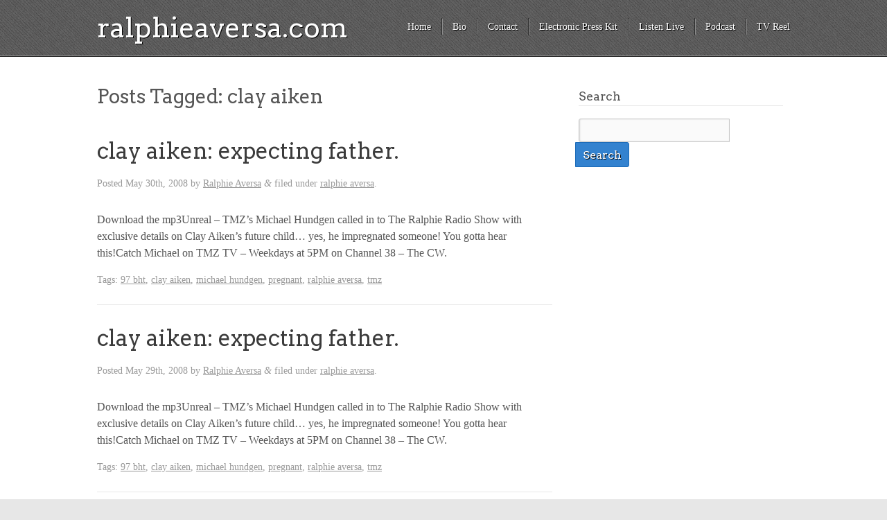

--- FILE ---
content_type: text/html; charset=UTF-8
request_url: https://ralphieaversa.com/tag/clay-aiken/
body_size: 7228
content:
<!doctype html>

<!--[if lt IE 7]><html dir="ltr" lang="en" xmlns:fb="https://www.facebook.com/2008/fbml" xmlns:addthis="https://www.addthis.com/help/api-spec"  prefix="og: https://ogp.me/ns#" class="no-js lt-ie9 lt-ie8 lt-ie7"> <![endif]-->
<!--[if (IE 7)&!(IEMobile)]><html dir="ltr" lang="en" xmlns:fb="https://www.facebook.com/2008/fbml" xmlns:addthis="https://www.addthis.com/help/api-spec"  prefix="og: https://ogp.me/ns#" class="no-js lt-ie9 lt-ie8"><![endif]-->
<!--[if (IE 8)&!(IEMobile)]><html dir="ltr" lang="en" xmlns:fb="https://www.facebook.com/2008/fbml" xmlns:addthis="https://www.addthis.com/help/api-spec"  prefix="og: https://ogp.me/ns#" class="no-js lt-ie9"><![endif]-->
<!--[if gt IE 8]><!--> <html dir="ltr" lang="en" xmlns:fb="https://www.facebook.com/2008/fbml" xmlns:addthis="https://www.addthis.com/help/api-spec"  prefix="og: https://ogp.me/ns#" class="no-js"><!--<![endif]-->

	<head>
		<meta charset="UTF-8" />
		<!-- Google Chrome Frame for IE -->
		
		
		
		<!-- mobile meta (hooray!) -->
		<meta name="HandheldFriendly" content="True">
		<meta name="MobileOptimized" content="320">
		<meta name="viewport" content="width=device-width, initial-scale=1.0"/>
		
						<!-- icons & favicons -->
				<!-- or, set /favicon.ico for IE10 win -->
		<link rel="pingback" href="https://ralphieaversa.com/xmlrpc.php">
		<style>
				</style>
		<!-- wordpress head functions -->
			<style>img:is([sizes="auto" i], [sizes^="auto," i]) { contain-intrinsic-size: 3000px 1500px }</style>
	
		<!-- All in One SEO 4.4.8 - aioseo.com -->
		<title>clay aiken | ralphieaversa.com</title>
		<meta name="robots" content="max-image-preview:large" />
		<link rel="canonical" href="https://ralphieaversa.com/tag/clay-aiken/" />
		<meta name="generator" content="All in One SEO (AIOSEO) 4.4.8" />
		<script type="application/ld+json" class="aioseo-schema">
			{"@context":"https:\/\/schema.org","@graph":[{"@type":"BreadcrumbList","@id":"https:\/\/ralphieaversa.com\/tag\/clay-aiken\/#breadcrumblist","itemListElement":[{"@type":"ListItem","@id":"https:\/\/ralphieaversa.com\/#listItem","position":1,"name":"Home","item":"https:\/\/ralphieaversa.com\/","nextItem":"https:\/\/ralphieaversa.com\/tag\/clay-aiken\/#listItem"},{"@type":"ListItem","@id":"https:\/\/ralphieaversa.com\/tag\/clay-aiken\/#listItem","position":2,"name":"clay aiken","previousItem":"https:\/\/ralphieaversa.com\/#listItem"}]},{"@type":"CollectionPage","@id":"https:\/\/ralphieaversa.com\/tag\/clay-aiken\/#collectionpage","url":"https:\/\/ralphieaversa.com\/tag\/clay-aiken\/","name":"clay aiken | ralphieaversa.com","inLanguage":"en","isPartOf":{"@id":"https:\/\/ralphieaversa.com\/#website"},"breadcrumb":{"@id":"https:\/\/ralphieaversa.com\/tag\/clay-aiken\/#breadcrumblist"}},{"@type":"Organization","@id":"https:\/\/ralphieaversa.com\/#organization","name":"ralphieaversa.com","url":"https:\/\/ralphieaversa.com\/","sameAs":["https:\/\/facebook.com\/ralphieaversa","https:\/\/twitter.com\/ralphieaversa","https:\/\/instagram.com\/ralphieaversa","https:\/\/youtube.com\/ralphieaversa","https:\/\/linkedin.com\/in\/ralphieaversa","https:\/\/soundcloud.com\/ralphieaversa","https:\/\/en.wikipedia.org\/wiki\/Ralphie_Aversa"]},{"@type":"WebSite","@id":"https:\/\/ralphieaversa.com\/#website","url":"https:\/\/ralphieaversa.com\/","name":"ralphieaversa.com","description":"Official website of Ralphie Aversa","inLanguage":"en","publisher":{"@id":"https:\/\/ralphieaversa.com\/#organization"}}]}
		</script>
		<!-- All in One SEO -->

<link rel='dns-prefetch' href='//fonts.googleapis.com' />
<link rel='dns-prefetch' href='//netdna.bootstrapcdn.com' />
		<!-- This site uses the Google Analytics by MonsterInsights plugin v9.8.0 - Using Analytics tracking - https://www.monsterinsights.com/ -->
		<!-- Note: MonsterInsights is not currently configured on this site. The site owner needs to authenticate with Google Analytics in the MonsterInsights settings panel. -->
					<!-- No tracking code set -->
				<!-- / Google Analytics by MonsterInsights -->
		<script type="text/javascript">
/* <![CDATA[ */
window._wpemojiSettings = {"baseUrl":"https:\/\/s.w.org\/images\/core\/emoji\/16.0.1\/72x72\/","ext":".png","svgUrl":"https:\/\/s.w.org\/images\/core\/emoji\/16.0.1\/svg\/","svgExt":".svg","source":{"concatemoji":"https:\/\/ralphieaversa.com\/wp-includes\/js\/wp-emoji-release.min.js?ver=51a8bd4ca1ce4a6b2781f18486520bc8"}};
/*! This file is auto-generated */
!function(s,n){var o,i,e;function c(e){try{var t={supportTests:e,timestamp:(new Date).valueOf()};sessionStorage.setItem(o,JSON.stringify(t))}catch(e){}}function p(e,t,n){e.clearRect(0,0,e.canvas.width,e.canvas.height),e.fillText(t,0,0);var t=new Uint32Array(e.getImageData(0,0,e.canvas.width,e.canvas.height).data),a=(e.clearRect(0,0,e.canvas.width,e.canvas.height),e.fillText(n,0,0),new Uint32Array(e.getImageData(0,0,e.canvas.width,e.canvas.height).data));return t.every(function(e,t){return e===a[t]})}function u(e,t){e.clearRect(0,0,e.canvas.width,e.canvas.height),e.fillText(t,0,0);for(var n=e.getImageData(16,16,1,1),a=0;a<n.data.length;a++)if(0!==n.data[a])return!1;return!0}function f(e,t,n,a){switch(t){case"flag":return n(e,"\ud83c\udff3\ufe0f\u200d\u26a7\ufe0f","\ud83c\udff3\ufe0f\u200b\u26a7\ufe0f")?!1:!n(e,"\ud83c\udde8\ud83c\uddf6","\ud83c\udde8\u200b\ud83c\uddf6")&&!n(e,"\ud83c\udff4\udb40\udc67\udb40\udc62\udb40\udc65\udb40\udc6e\udb40\udc67\udb40\udc7f","\ud83c\udff4\u200b\udb40\udc67\u200b\udb40\udc62\u200b\udb40\udc65\u200b\udb40\udc6e\u200b\udb40\udc67\u200b\udb40\udc7f");case"emoji":return!a(e,"\ud83e\udedf")}return!1}function g(e,t,n,a){var r="undefined"!=typeof WorkerGlobalScope&&self instanceof WorkerGlobalScope?new OffscreenCanvas(300,150):s.createElement("canvas"),o=r.getContext("2d",{willReadFrequently:!0}),i=(o.textBaseline="top",o.font="600 32px Arial",{});return e.forEach(function(e){i[e]=t(o,e,n,a)}),i}function t(e){var t=s.createElement("script");t.src=e,t.defer=!0,s.head.appendChild(t)}"undefined"!=typeof Promise&&(o="wpEmojiSettingsSupports",i=["flag","emoji"],n.supports={everything:!0,everythingExceptFlag:!0},e=new Promise(function(e){s.addEventListener("DOMContentLoaded",e,{once:!0})}),new Promise(function(t){var n=function(){try{var e=JSON.parse(sessionStorage.getItem(o));if("object"==typeof e&&"number"==typeof e.timestamp&&(new Date).valueOf()<e.timestamp+604800&&"object"==typeof e.supportTests)return e.supportTests}catch(e){}return null}();if(!n){if("undefined"!=typeof Worker&&"undefined"!=typeof OffscreenCanvas&&"undefined"!=typeof URL&&URL.createObjectURL&&"undefined"!=typeof Blob)try{var e="postMessage("+g.toString()+"("+[JSON.stringify(i),f.toString(),p.toString(),u.toString()].join(",")+"));",a=new Blob([e],{type:"text/javascript"}),r=new Worker(URL.createObjectURL(a),{name:"wpTestEmojiSupports"});return void(r.onmessage=function(e){c(n=e.data),r.terminate(),t(n)})}catch(e){}c(n=g(i,f,p,u))}t(n)}).then(function(e){for(var t in e)n.supports[t]=e[t],n.supports.everything=n.supports.everything&&n.supports[t],"flag"!==t&&(n.supports.everythingExceptFlag=n.supports.everythingExceptFlag&&n.supports[t]);n.supports.everythingExceptFlag=n.supports.everythingExceptFlag&&!n.supports.flag,n.DOMReady=!1,n.readyCallback=function(){n.DOMReady=!0}}).then(function(){return e}).then(function(){var e;n.supports.everything||(n.readyCallback(),(e=n.source||{}).concatemoji?t(e.concatemoji):e.wpemoji&&e.twemoji&&(t(e.twemoji),t(e.wpemoji)))}))}((window,document),window._wpemojiSettings);
/* ]]> */
</script>
<style type="text/css">
.powerpress_player .wp-audio-shortcode { max-width: 500px; }
</style>
<link rel='stylesheet' id='sbi_styles-css' href='https://ralphieaversa.com/wp-content/plugins/instagram-feed/css/sbi-styles.min.css?ver=6.2.4' type='text/css' media='all' />
<style id='wp-emoji-styles-inline-css' type='text/css'>

	img.wp-smiley, img.emoji {
		display: inline !important;
		border: none !important;
		box-shadow: none !important;
		height: 1em !important;
		width: 1em !important;
		margin: 0 0.07em !important;
		vertical-align: -0.1em !important;
		background: none !important;
		padding: 0 !important;
	}
</style>
<link rel='stylesheet' id='wp-block-library-css' href='https://ralphieaversa.com/wp-includes/css/dist/block-library/style.min.css?ver=51a8bd4ca1ce4a6b2781f18486520bc8' type='text/css' media='all' />
<style id='classic-theme-styles-inline-css' type='text/css'>
/*! This file is auto-generated */
.wp-block-button__link{color:#fff;background-color:#32373c;border-radius:9999px;box-shadow:none;text-decoration:none;padding:calc(.667em + 2px) calc(1.333em + 2px);font-size:1.125em}.wp-block-file__button{background:#32373c;color:#fff;text-decoration:none}
</style>
<style id='powerpress-player-block-style-inline-css' type='text/css'>


</style>
<style id='global-styles-inline-css' type='text/css'>
:root{--wp--preset--aspect-ratio--square: 1;--wp--preset--aspect-ratio--4-3: 4/3;--wp--preset--aspect-ratio--3-4: 3/4;--wp--preset--aspect-ratio--3-2: 3/2;--wp--preset--aspect-ratio--2-3: 2/3;--wp--preset--aspect-ratio--16-9: 16/9;--wp--preset--aspect-ratio--9-16: 9/16;--wp--preset--color--black: #000000;--wp--preset--color--cyan-bluish-gray: #abb8c3;--wp--preset--color--white: #ffffff;--wp--preset--color--pale-pink: #f78da7;--wp--preset--color--vivid-red: #cf2e2e;--wp--preset--color--luminous-vivid-orange: #ff6900;--wp--preset--color--luminous-vivid-amber: #fcb900;--wp--preset--color--light-green-cyan: #7bdcb5;--wp--preset--color--vivid-green-cyan: #00d084;--wp--preset--color--pale-cyan-blue: #8ed1fc;--wp--preset--color--vivid-cyan-blue: #0693e3;--wp--preset--color--vivid-purple: #9b51e0;--wp--preset--gradient--vivid-cyan-blue-to-vivid-purple: linear-gradient(135deg,rgba(6,147,227,1) 0%,rgb(155,81,224) 100%);--wp--preset--gradient--light-green-cyan-to-vivid-green-cyan: linear-gradient(135deg,rgb(122,220,180) 0%,rgb(0,208,130) 100%);--wp--preset--gradient--luminous-vivid-amber-to-luminous-vivid-orange: linear-gradient(135deg,rgba(252,185,0,1) 0%,rgba(255,105,0,1) 100%);--wp--preset--gradient--luminous-vivid-orange-to-vivid-red: linear-gradient(135deg,rgba(255,105,0,1) 0%,rgb(207,46,46) 100%);--wp--preset--gradient--very-light-gray-to-cyan-bluish-gray: linear-gradient(135deg,rgb(238,238,238) 0%,rgb(169,184,195) 100%);--wp--preset--gradient--cool-to-warm-spectrum: linear-gradient(135deg,rgb(74,234,220) 0%,rgb(151,120,209) 20%,rgb(207,42,186) 40%,rgb(238,44,130) 60%,rgb(251,105,98) 80%,rgb(254,248,76) 100%);--wp--preset--gradient--blush-light-purple: linear-gradient(135deg,rgb(255,206,236) 0%,rgb(152,150,240) 100%);--wp--preset--gradient--blush-bordeaux: linear-gradient(135deg,rgb(254,205,165) 0%,rgb(254,45,45) 50%,rgb(107,0,62) 100%);--wp--preset--gradient--luminous-dusk: linear-gradient(135deg,rgb(255,203,112) 0%,rgb(199,81,192) 50%,rgb(65,88,208) 100%);--wp--preset--gradient--pale-ocean: linear-gradient(135deg,rgb(255,245,203) 0%,rgb(182,227,212) 50%,rgb(51,167,181) 100%);--wp--preset--gradient--electric-grass: linear-gradient(135deg,rgb(202,248,128) 0%,rgb(113,206,126) 100%);--wp--preset--gradient--midnight: linear-gradient(135deg,rgb(2,3,129) 0%,rgb(40,116,252) 100%);--wp--preset--font-size--small: 13px;--wp--preset--font-size--medium: 20px;--wp--preset--font-size--large: 36px;--wp--preset--font-size--x-large: 42px;--wp--preset--spacing--20: 0.44rem;--wp--preset--spacing--30: 0.67rem;--wp--preset--spacing--40: 1rem;--wp--preset--spacing--50: 1.5rem;--wp--preset--spacing--60: 2.25rem;--wp--preset--spacing--70: 3.38rem;--wp--preset--spacing--80: 5.06rem;--wp--preset--shadow--natural: 6px 6px 9px rgba(0, 0, 0, 0.2);--wp--preset--shadow--deep: 12px 12px 50px rgba(0, 0, 0, 0.4);--wp--preset--shadow--sharp: 6px 6px 0px rgba(0, 0, 0, 0.2);--wp--preset--shadow--outlined: 6px 6px 0px -3px rgba(255, 255, 255, 1), 6px 6px rgba(0, 0, 0, 1);--wp--preset--shadow--crisp: 6px 6px 0px rgba(0, 0, 0, 1);}:where(.is-layout-flex){gap: 0.5em;}:where(.is-layout-grid){gap: 0.5em;}body .is-layout-flex{display: flex;}.is-layout-flex{flex-wrap: wrap;align-items: center;}.is-layout-flex > :is(*, div){margin: 0;}body .is-layout-grid{display: grid;}.is-layout-grid > :is(*, div){margin: 0;}:where(.wp-block-columns.is-layout-flex){gap: 2em;}:where(.wp-block-columns.is-layout-grid){gap: 2em;}:where(.wp-block-post-template.is-layout-flex){gap: 1.25em;}:where(.wp-block-post-template.is-layout-grid){gap: 1.25em;}.has-black-color{color: var(--wp--preset--color--black) !important;}.has-cyan-bluish-gray-color{color: var(--wp--preset--color--cyan-bluish-gray) !important;}.has-white-color{color: var(--wp--preset--color--white) !important;}.has-pale-pink-color{color: var(--wp--preset--color--pale-pink) !important;}.has-vivid-red-color{color: var(--wp--preset--color--vivid-red) !important;}.has-luminous-vivid-orange-color{color: var(--wp--preset--color--luminous-vivid-orange) !important;}.has-luminous-vivid-amber-color{color: var(--wp--preset--color--luminous-vivid-amber) !important;}.has-light-green-cyan-color{color: var(--wp--preset--color--light-green-cyan) !important;}.has-vivid-green-cyan-color{color: var(--wp--preset--color--vivid-green-cyan) !important;}.has-pale-cyan-blue-color{color: var(--wp--preset--color--pale-cyan-blue) !important;}.has-vivid-cyan-blue-color{color: var(--wp--preset--color--vivid-cyan-blue) !important;}.has-vivid-purple-color{color: var(--wp--preset--color--vivid-purple) !important;}.has-black-background-color{background-color: var(--wp--preset--color--black) !important;}.has-cyan-bluish-gray-background-color{background-color: var(--wp--preset--color--cyan-bluish-gray) !important;}.has-white-background-color{background-color: var(--wp--preset--color--white) !important;}.has-pale-pink-background-color{background-color: var(--wp--preset--color--pale-pink) !important;}.has-vivid-red-background-color{background-color: var(--wp--preset--color--vivid-red) !important;}.has-luminous-vivid-orange-background-color{background-color: var(--wp--preset--color--luminous-vivid-orange) !important;}.has-luminous-vivid-amber-background-color{background-color: var(--wp--preset--color--luminous-vivid-amber) !important;}.has-light-green-cyan-background-color{background-color: var(--wp--preset--color--light-green-cyan) !important;}.has-vivid-green-cyan-background-color{background-color: var(--wp--preset--color--vivid-green-cyan) !important;}.has-pale-cyan-blue-background-color{background-color: var(--wp--preset--color--pale-cyan-blue) !important;}.has-vivid-cyan-blue-background-color{background-color: var(--wp--preset--color--vivid-cyan-blue) !important;}.has-vivid-purple-background-color{background-color: var(--wp--preset--color--vivid-purple) !important;}.has-black-border-color{border-color: var(--wp--preset--color--black) !important;}.has-cyan-bluish-gray-border-color{border-color: var(--wp--preset--color--cyan-bluish-gray) !important;}.has-white-border-color{border-color: var(--wp--preset--color--white) !important;}.has-pale-pink-border-color{border-color: var(--wp--preset--color--pale-pink) !important;}.has-vivid-red-border-color{border-color: var(--wp--preset--color--vivid-red) !important;}.has-luminous-vivid-orange-border-color{border-color: var(--wp--preset--color--luminous-vivid-orange) !important;}.has-luminous-vivid-amber-border-color{border-color: var(--wp--preset--color--luminous-vivid-amber) !important;}.has-light-green-cyan-border-color{border-color: var(--wp--preset--color--light-green-cyan) !important;}.has-vivid-green-cyan-border-color{border-color: var(--wp--preset--color--vivid-green-cyan) !important;}.has-pale-cyan-blue-border-color{border-color: var(--wp--preset--color--pale-cyan-blue) !important;}.has-vivid-cyan-blue-border-color{border-color: var(--wp--preset--color--vivid-cyan-blue) !important;}.has-vivid-purple-border-color{border-color: var(--wp--preset--color--vivid-purple) !important;}.has-vivid-cyan-blue-to-vivid-purple-gradient-background{background: var(--wp--preset--gradient--vivid-cyan-blue-to-vivid-purple) !important;}.has-light-green-cyan-to-vivid-green-cyan-gradient-background{background: var(--wp--preset--gradient--light-green-cyan-to-vivid-green-cyan) !important;}.has-luminous-vivid-amber-to-luminous-vivid-orange-gradient-background{background: var(--wp--preset--gradient--luminous-vivid-amber-to-luminous-vivid-orange) !important;}.has-luminous-vivid-orange-to-vivid-red-gradient-background{background: var(--wp--preset--gradient--luminous-vivid-orange-to-vivid-red) !important;}.has-very-light-gray-to-cyan-bluish-gray-gradient-background{background: var(--wp--preset--gradient--very-light-gray-to-cyan-bluish-gray) !important;}.has-cool-to-warm-spectrum-gradient-background{background: var(--wp--preset--gradient--cool-to-warm-spectrum) !important;}.has-blush-light-purple-gradient-background{background: var(--wp--preset--gradient--blush-light-purple) !important;}.has-blush-bordeaux-gradient-background{background: var(--wp--preset--gradient--blush-bordeaux) !important;}.has-luminous-dusk-gradient-background{background: var(--wp--preset--gradient--luminous-dusk) !important;}.has-pale-ocean-gradient-background{background: var(--wp--preset--gradient--pale-ocean) !important;}.has-electric-grass-gradient-background{background: var(--wp--preset--gradient--electric-grass) !important;}.has-midnight-gradient-background{background: var(--wp--preset--gradient--midnight) !important;}.has-small-font-size{font-size: var(--wp--preset--font-size--small) !important;}.has-medium-font-size{font-size: var(--wp--preset--font-size--medium) !important;}.has-large-font-size{font-size: var(--wp--preset--font-size--large) !important;}.has-x-large-font-size{font-size: var(--wp--preset--font-size--x-large) !important;}
:where(.wp-block-post-template.is-layout-flex){gap: 1.25em;}:where(.wp-block-post-template.is-layout-grid){gap: 1.25em;}
:where(.wp-block-columns.is-layout-flex){gap: 2em;}:where(.wp-block-columns.is-layout-grid){gap: 2em;}
:root :where(.wp-block-pullquote){font-size: 1.5em;line-height: 1.6;}
</style>
<link rel='stylesheet' id='addthis_all_pages-css' href='https://ralphieaversa.com/wp-content/plugins/addthis/frontend/build/addthis_wordpress_public.min.css?ver=51a8bd4ca1ce4a6b2781f18486520bc8' type='text/css' media='all' />
<link rel='stylesheet' id='kore-stylesheet-css' href='https://ralphieaversa.com/wp-content/themes/kore/library/css/style.css?ver=51a8bd4ca1ce4a6b2781f18486520bc8' type='text/css' media='all' />
<!--[if lt IE 9]>
<link rel='stylesheet' id='kore-ie-only-css' href='https://ralphieaversa.com/wp-content/themes/kore/library/css/ie.css?ver=51a8bd4ca1ce4a6b2781f18486520bc8' type='text/css' media='all' />
<![endif]-->
<link rel='stylesheet' id='google-fonts-css' href='https://fonts.googleapis.com/css?family=Arvo%3A400%2C700&#038;ver=6.8.2' type='text/css' media='all' />
<link rel='stylesheet' id='font-awesome-css' href='https://netdna.bootstrapcdn.com/font-awesome/3.2.1/css/font-awesome.css?ver=51a8bd4ca1ce4a6b2781f18486520bc8' type='text/css' media='all' />
<script type="text/javascript" src="https://ralphieaversa.com/wp-content/themes/kore/library/js/libs/modernizr.custom.min.js?ver=2.5.3" id="kore_modernizr-js"></script>
<script type="text/javascript" src="https://ralphieaversa.com/wp-includes/js/jquery/jquery.min.js?ver=3.7.1" id="jquery-core-js"></script>
<script type="text/javascript" src="https://ralphieaversa.com/wp-includes/js/jquery/jquery-migrate.min.js?ver=3.4.1" id="jquery-migrate-js"></script>
<script type="text/javascript" src="https://ralphieaversa.com/wp-content/themes/kore/library/js/libs/jquery.fitvids.js?ver=51a8bd4ca1ce4a6b2781f18486520bc8" id="kore_fit_vids-js"></script>
<script type="text/javascript" src="https://ralphieaversa.com/wp-content/themes/kore/library/js/libs/hoverIntent.min.js?ver=51a8bd4ca1ce4a6b2781f18486520bc8" id="kore_hover_intent-js"></script>
<link rel="https://api.w.org/" href="https://ralphieaversa.com/wp-json/" /><link rel="alternate" title="JSON" type="application/json" href="https://ralphieaversa.com/wp-json/wp/v2/tags/592" /><link rel="EditURI" type="application/rsd+xml" title="RSD" href="https://ralphieaversa.com/xmlrpc.php?rsd" />
<script type="text/javascript"><!--
function powerpress_pinw(pinw_url){window.open(pinw_url, 'PowerPressPlayer','toolbar=0,status=0,resizable=1,width=460,height=320');	return false;}
//-->
</script>
<script data-cfasync="false" type="text/javascript">if (window.addthis_product === undefined) { window.addthis_product = "wpp"; } if (window.wp_product_version === undefined) { window.wp_product_version = "wpp-6.2.6"; } if (window.addthis_share === undefined) { window.addthis_share = {}; } if (window.addthis_config === undefined) { window.addthis_config = {"data_track_clickback":true,"ignore_server_config":true,"ui_atversion":300}; } if (window.addthis_layers === undefined) { window.addthis_layers = {}; } if (window.addthis_layers_tools === undefined) { window.addthis_layers_tools = [{"sharetoolbox":{"numPreferredServices":5,"counts":"one","size":"32px","style":"fixed","shareCountThreshold":0,"elements":".addthis_inline_share_toolbox_below,.at-below-post-homepage,.at-below-post-arch-page,.at-below-post-cat-page,.at-below-post,.at-below-post-page"}}]; } else { window.addthis_layers_tools.push({"sharetoolbox":{"numPreferredServices":5,"counts":"one","size":"32px","style":"fixed","shareCountThreshold":0,"elements":".addthis_inline_share_toolbox_below,.at-below-post-homepage,.at-below-post-arch-page,.at-below-post-cat-page,.at-below-post,.at-below-post-page"}});  } if (window.addthis_plugin_info === undefined) { window.addthis_plugin_info = {"info_status":"enabled","cms_name":"WordPress","plugin_name":"Share Buttons by AddThis","plugin_version":"6.2.6","plugin_mode":"WordPress","anonymous_profile_id":"wp-e92206f0536b1f855de07a93a08ebc89","page_info":{"template":"archives","post_type":""},"sharing_enabled_on_post_via_metabox":false}; } 
                    (function() {
                      var first_load_interval_id = setInterval(function () {
                        if (typeof window.addthis !== 'undefined') {
                          window.clearInterval(first_load_interval_id);
                          if (typeof window.addthis_layers !== 'undefined' && Object.getOwnPropertyNames(window.addthis_layers).length > 0) {
                            window.addthis.layers(window.addthis_layers);
                          }
                          if (Array.isArray(window.addthis_layers_tools)) {
                            for (i = 0; i < window.addthis_layers_tools.length; i++) {
                              window.addthis.layers(window.addthis_layers_tools[i]);
                            }
                          }
                        }
                     },1000)
                    }());
                </script> <script data-cfasync="false" type="text/javascript" src="https://s7.addthis.com/js/300/addthis_widget.js#pubid=wp-e92206f0536b1f855de07a93a08ebc89" async="async"></script>		<!-- end of wordpress head -->
	</head>

	<body data-rsssl=1 class="archive tag tag-clay-aiken tag-592 wp-theme-kore blue-skin">
			<div class="social_wrap">
			<div class="social">
				<ul>
																				</ul>
			</div>
		</div>
			<div id="container">

			<header class="header" role="banner">
				<div id="inner-header" class="clearfix wrap">
					<!-- to use a image just replace the bloginfo('name') with your img src and remove the surrounding <p> -->
										<h1 id="site-title"><a href="https://ralphieaversa.com">ralphieaversa.com</a></h1>
										<nav role="navigation">
						<div class="nav top-nav clearfix"><div><ul><li ><a href="https://ralphieaversa.com/">Home</a></li><li class="page_item page-item-2"><a href="https://ralphieaversa.com/bio/">Bio</a></li><li class="page_item page-item-3015"><a href="https://ralphieaversa.com/contact/">Contact</a></li><li class="page_item page-item-5649"><a href="https://ralphieaversa.com/epk/">Electronic Press Kit</a></li><li class="page_item page-item-3289"><a href="https://ralphieaversa.com/listen-live/">Listen Live</a></li><li class="page_item page-item-10550"><a href="https://ralphieaversa.com/podcast-audio/">Podcast</a></li><li class="page_item page-item-10547"><a href="https://ralphieaversa.com/tvreel/">TV Reel</a></li></ul></div></div> 
					</nav>
					<div class="header-section-right"><div class="dropdown-menu"><select name="page-dropdown" onchange='document.location.href=this.options[this.selectedIndex].value;'> 
	<option value="">Select Page</option><option value="https://ralphieaversa.com/bio/">Bio</option><option value="https://ralphieaversa.com/contact/">Contact</option><option value="https://ralphieaversa.com/epk/">Electronic Press Kit</option><option value="https://ralphieaversa.com/listen-live/">Listen Live</option><option value="https://ralphieaversa.com/podcast-audio/">Podcast</option><option value="https://ralphieaversa.com/tvreel/">TV Reel</option></select></div></div>
				</div> <!-- end #inner-header -->

			</header> <!-- end header -->
	
			<div id="content">

				<div id="inner-content" class="wrap clearfix">

						<div id="main" class="eightcol first clearfix" role="main">
																								<h1 class="archive-title h2">
										<span>Posts Tagged:</span> clay aiken									</h1>

																						
							<article id="post-2606" class="post-2606 post type-post status-publish format-standard hentry category-ralphie-aversa tag-97-bht tag-clay-aiken tag-michael-hundgen tag-pregnant tag-ralphie-aversa tag-tmz clearfix" role="article">
																	<header class="article-header">

										<h2 class="entry-title"><a href="https://ralphieaversa.com/2008/05/clay-aiken-expecting-father-2/" rel="bookmark" title="clay aiken: expecting father.">clay aiken: expecting father.</a></h2>
										<p class="byline vcard">Posted <time class="updated" datetime="2008-05-30">May 30th, 2008</time> by <span class="author"><a href="https://ralphieaversa.com/author/admin/" title="Posts by Ralphie Aversa" rel="author">Ralphie Aversa</a></span> <span class="amp">&</span> filed under <a href="https://ralphieaversa.com/category/ralphie-aversa/" rel="category tag">ralphie aversa</a>.</p>

									</header> <!-- end article header -->
									<section class="entry-content clearfix">
										<div class="at-above-post-arch-page addthis_tool" data-url="https://ralphieaversa.com/2008/05/clay-aiken-expecting-father-2/"></div>
<p>Download the mp3Unreal &#8211; TMZ&#8217;s Michael Hundgen called in to The Ralphie Radio Show with exclusive details on Clay Aiken&#8217;s future child&#8230; yes, he impregnated someone! You gotta hear this!Catch Michael on TMZ TV &#8211; Weekdays at 5PM on Channel 38 &#8211; The CW.<!-- AddThis Advanced Settings above via filter on wp_trim_excerpt --><!-- AddThis Advanced Settings below via filter on wp_trim_excerpt --><!-- AddThis Advanced Settings generic via filter on wp_trim_excerpt --><!-- AddThis Share Buttons above via filter on wp_trim_excerpt --><!-- AddThis Share Buttons below via filter on wp_trim_excerpt --></p>
<div class="at-below-post-arch-page addthis_tool" data-url="https://ralphieaversa.com/2008/05/clay-aiken-expecting-father-2/"></div>
<p><!-- AddThis Share Buttons generic via filter on wp_trim_excerpt --></p>

									</section> <!-- end article section -->

									<footer class="article-footer">
										<p class="tags"><span class="tags-title">Tags:</span> <a href="https://ralphieaversa.com/tag/97-bht/" rel="tag">97 bht</a>, <a href="https://ralphieaversa.com/tag/clay-aiken/" rel="tag">clay aiken</a>, <a href="https://ralphieaversa.com/tag/michael-hundgen/" rel="tag">michael hundgen</a>, <a href="https://ralphieaversa.com/tag/pregnant/" rel="tag">pregnant</a>, <a href="https://ralphieaversa.com/tag/ralphie-aversa/" rel="tag">ralphie aversa</a>, <a href="https://ralphieaversa.com/tag/tmz/" rel="tag">tmz</a></p>
									</footer> <!-- end article footer -->
															</article> <!-- end article -->

							
							<article id="post-712" class="post-712 post type-post status-publish format-standard hentry category-ralphie-aversa tag-97-bht tag-clay-aiken tag-michael-hundgen tag-pregnant tag-ralphie-aversa tag-tmz clearfix" role="article">
																	<header class="article-header">

										<h2 class="entry-title"><a href="https://ralphieaversa.com/2008/05/clay-aiken-expecting-father/" rel="bookmark" title="clay aiken: expecting father.">clay aiken: expecting father.</a></h2>
										<p class="byline vcard">Posted <time class="updated" datetime="2008-05-29">May 29th, 2008</time> by <span class="author"><a href="https://ralphieaversa.com/author/admin/" title="Posts by Ralphie Aversa" rel="author">Ralphie Aversa</a></span> <span class="amp">&</span> filed under <a href="https://ralphieaversa.com/category/ralphie-aversa/" rel="category tag">ralphie aversa</a>.</p>

									</header> <!-- end article header -->
									<section class="entry-content clearfix">
										<div class="at-above-post-arch-page addthis_tool" data-url="https://ralphieaversa.com/2008/05/clay-aiken-expecting-father/"></div>
<p>Download the mp3Unreal &#8211; TMZ&#8217;s Michael Hundgen called in to The Ralphie Radio Show with exclusive details on Clay Aiken&#8217;s future child&#8230; yes, he impregnated someone! You gotta hear this!Catch Michael on TMZ TV &#8211; Weekdays at 5PM on Channel 38 &#8211; The CW.<!-- AddThis Advanced Settings above via filter on wp_trim_excerpt --><!-- AddThis Advanced Settings below via filter on wp_trim_excerpt --><!-- AddThis Advanced Settings generic via filter on wp_trim_excerpt --><!-- AddThis Share Buttons above via filter on wp_trim_excerpt --><!-- AddThis Share Buttons below via filter on wp_trim_excerpt --></p>
<div class="at-below-post-arch-page addthis_tool" data-url="https://ralphieaversa.com/2008/05/clay-aiken-expecting-father/"></div>
<p><!-- AddThis Share Buttons generic via filter on wp_trim_excerpt --></p>

									</section> <!-- end article section -->

									<footer class="article-footer">
										<p class="tags"><span class="tags-title">Tags:</span> <a href="https://ralphieaversa.com/tag/97-bht/" rel="tag">97 bht</a>, <a href="https://ralphieaversa.com/tag/clay-aiken/" rel="tag">clay aiken</a>, <a href="https://ralphieaversa.com/tag/michael-hundgen/" rel="tag">michael hundgen</a>, <a href="https://ralphieaversa.com/tag/pregnant/" rel="tag">pregnant</a>, <a href="https://ralphieaversa.com/tag/ralphie-aversa/" rel="tag">ralphie aversa</a>, <a href="https://ralphieaversa.com/tag/tmz/" rel="tag">tmz</a></p>
									</footer> <!-- end article footer -->
															</article> <!-- end article -->

							
							
							
						</div> <!-- end #main -->

										<div id="sidebar1" class="sidebar fourcol last clearfix" role="complementary">

					
						<div id="search-2" class="widget widget_search"><h4 class="widgettitle">Search</h4><form role="search" method="get" id="searchform" action="https://ralphieaversa.com/" >
	<input type="text" value="" name="s" id="s" />
	<input type="submit" id="searchsubmit" value="Search" />
	</form></div>
					
				</div>
								</div> <!-- end #inner-content -->

			</div> <!-- end #content -->

			<footer class="footer" role="contentinfo">

				<div id="inner-footer" class="wrap clearfix">
										<p class="source-org copyright"></p>
					
					<p class="theme-credits">
						<a href="http://profiles.wordpress.org/khaxan/">Theme</a> by WP Gurus					</p>

				</div> <!-- end #inner-footer -->

			</footer> <!-- end footer -->

		</div> <!-- end #container -->
		
		<!-- all js scripts are loaded in library/kore.php -->
		<script type="speculationrules">
{"prefetch":[{"source":"document","where":{"and":[{"href_matches":"\/*"},{"not":{"href_matches":["\/wp-*.php","\/wp-admin\/*","\/wp-content\/uploads\/*","\/wp-content\/*","\/wp-content\/plugins\/*","\/wp-content\/themes\/kore\/*","\/*\\?(.+)"]}},{"not":{"selector_matches":"a[rel~=\"nofollow\"]"}},{"not":{"selector_matches":".no-prefetch, .no-prefetch a"}}]},"eagerness":"conservative"}]}
</script>
<!-- Instagram Feed JS -->
<script type="text/javascript">
var sbiajaxurl = "https://ralphieaversa.com/wp-admin/admin-ajax.php";
</script>
<script type="text/javascript" src="https://ralphieaversa.com/wp-content/themes/kore/library/js/scripts.js?ver=51a8bd4ca1ce4a6b2781f18486520bc8" id="kore_js-js"></script>

	</body>

</html> <!-- end page. what a ride! -->
